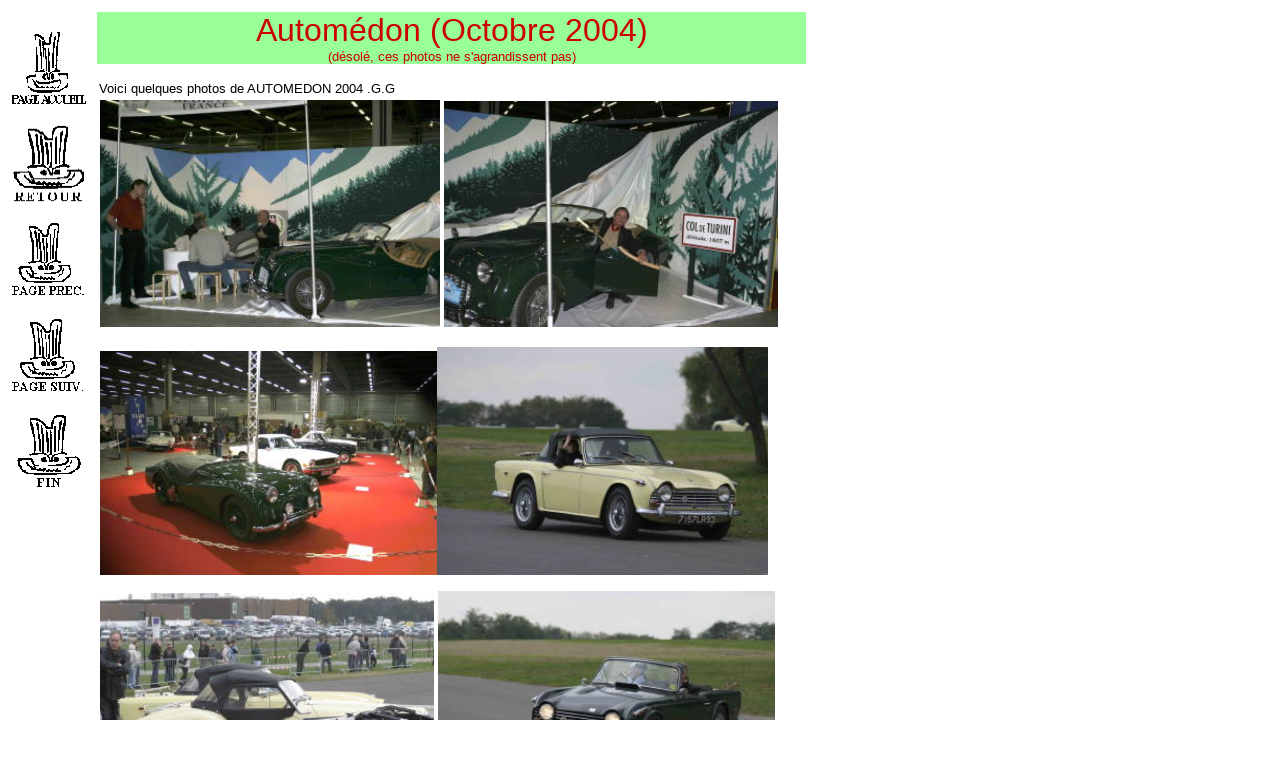

--- FILE ---
content_type: text/html
request_url: http://trregisterfrance.com/Anciens_evenements/Automedon2004.htm
body_size: 978
content:
<html>
<head>
<title>Normandie2004</title>
<meta http-equiv="Content-Type" content="text/html; charset=iso-8859-1">
<script language="JavaScript">
<!--
function MM_reloadPage(init) {  //reloads the window if Nav4 resized
  if (init==true) with (navigator) {if ((appName=="Netscape")&&(parseInt(appVersion)==4)) {
    document.MM_pgW=innerWidth; document.MM_pgH=innerHeight; onresize=MM_reloadPage; }}
  else if (innerWidth!=document.MM_pgW || innerHeight!=document.MM_pgH) location.reload();
}
MM_reloadPage(true);
// -->
</script>
</head>
<body bgcolor="#FFFFFF">
<div id="Layer1" style="position: absolute; left: 8px; top: 12px; width: 84px; height: 502px; z-index: 1"> 
  <p><a href="/accueil.html"><img src="/boutons_page/page_acceuil.gif" width="80" height="80"></a></p>
      
      
  <p><a href="/pages/anciens_evenements.html"><img src="/boutons_page/page_retour.gif" width="80" height="80"></a></p>
      
  <p><a href="/Anciens_evenements/Normandie2004.htm"><img src="/boutons_page/page_preced.gif" width="80" height="80"></a></p>
      
      
  <p><a href="/Anciens_evenements/Funrun2004.htm"><img src="/boutons_page/page_suivante.gif" width="80" height="80"></a></p>
      
  <p><a href="/pages/derniere_page.html"><img src="/boutons_page/page_fin.gif" width="80" height="80"><br>
    </a></p>
</div>
<div id="Layer2" style="position: absolute; left: 97px; top: 12px; width: 709px; height: 52px; z-index: 2; background: #99FF99">
  <div align="center"><font face="Arial, Helvetica, sans-serif" size="6" color="#CC0000">Autom&eacute;don 
    (Octobre 2004) <br>
    <font size="2">(d&eacute;sol&eacute;, ces photos ne s'agrandissent pas)</font></font></div>
</div>
<div id="Layer3" style="position: absolute; left: 99px; top: 65px; width: 706px; height: 19px; z-index: 3">
  <p><font face="Arial, Helvetica, sans-serif" size="2">Voici quelques photos 
    de AUTOMEDON 2004 .G.G </font> </p>
</div>
<div id="Layer4" style="position:absolute; left:100px; top:84px; width:706px; height:566px; z-index:4">
  <p><img src="../photos/anciens_evenements/autom%E9don/1.jpg" width="340" height="227"> 
    <img src="../photos/anciens_evenements/autom%E9don/2.jpg" width="334" height="226"><br>
  </p>
  <p> <img src="../photos/anciens_evenements/autom%E9don/5.jpg" width="337" height="224"><img src="../photos/anciens_evenements/autom%E9don/8.jpg" width="331" height="228"></p>
  <p> <img src="../photos/anciens_evenements/autom%E9don/6.jpg" width="334" height="225"> 
    <img src="../photos/anciens_evenements/autom%E9don/7.jpg" width="337" height="227"></p>
  <p>&nbsp;</p>
  <p>&nbsp;</p>
</div>
</body>
</html>
